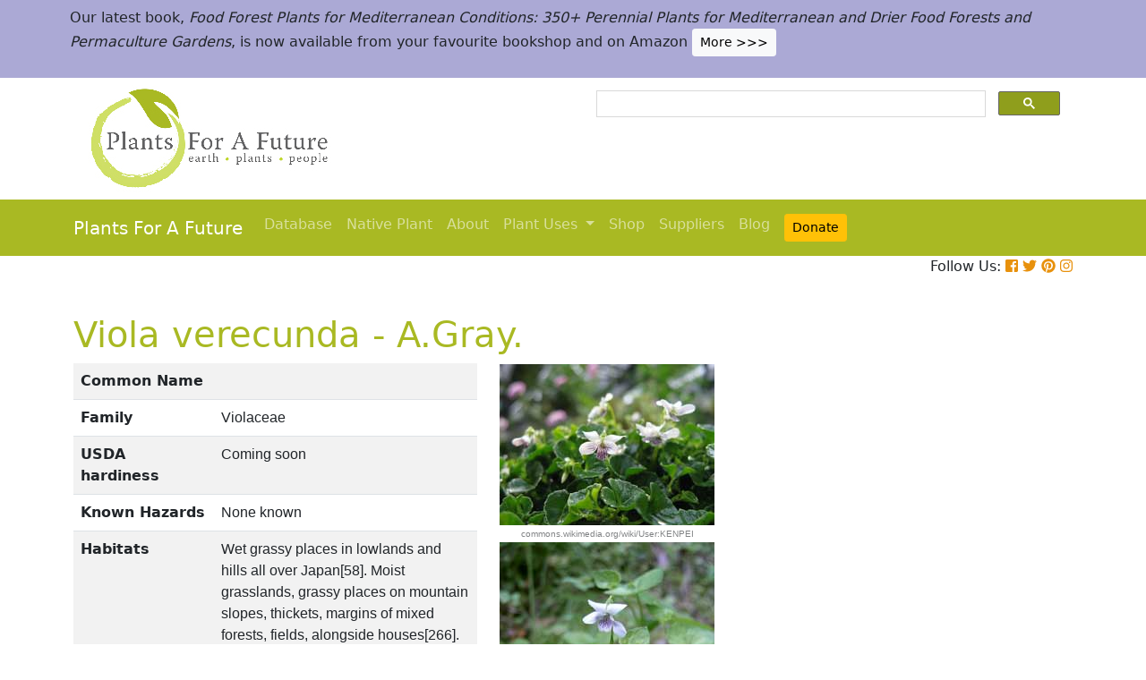

--- FILE ---
content_type: text/html; charset=utf-8
request_url: https://pfaf.org/user/Plant.aspx?LatinName=Viola+verecunda
body_size: 21843
content:


<!DOCTYPE html PUBLIC "-//W3C//DTD XHTML 1.0 Transitional//EN" "http://www.w3.org/TR/xhtml1/DTD/xhtml1-transitional.dtd">

<html xmlns="http://www.w3.org/1999/xhtml">
<head id="Head1"><title>
	Viola verecunda  PFAF Plant Database
</title>

    <!-- Required meta tags -->
    <meta charset="utf-8" /><meta name="viewport" content="width=device-width, initial-scale=1" /><meta id="description" name="description" content="Viola verecunda is a PERENNIAL growing to 0.3 m (1ft).  It is in flower from April to May, and the seeds ripen from July to August. The species is hermaphrodite (has both male and female organs) and is pollinated by Insects.  Suitable for: light (sandy), medium (loamy) and heavy (clay) soils and prefers  well-drained soil. Suitable pH: mildly acid and neutral soils. It can grow in  semi-shade (light woodland) or no shade. It prefers  moist soil." /><meta id="keywords" name="keywords" />
    <link href="https://www.jqueryscript.net/css/jquerysctipttop.css" rel="stylesheet" type="text/css" />

    <!-- <link rel="stylesheet" href="https://maxcdn.bootstrapcdn.com/bootstrap/4.0.0/css/bootstrap.min.css" integrity="sha384-Gn5384xqQ1aoWXA+058RXPxPg6fy4IWvTNh0E263XmFcJlSAwiGgFAW/dAiS6JXm" crossorigin="anonymous" />-->

    <link href="https://cdn.jsdelivr.net/npm/bootstrap@5.0.2/dist/css/bootstrap.min.css" rel="stylesheet" integrity="sha384-EVSTQN3/azprG1Anm3QDgpJLIm9Nao0Yz1ztcQTwFspd3yD65VohhpuuCOmLASjC" crossorigin="anonymous" />
    <script src="https://cdn.jsdelivr.net/npm/bootstrap@5.0.2/dist/js/bootstrap.bundle.min.js" integrity="sha384-MrcW6ZMFYlzcLA8Nl+NtUVF0sA7MsXsP1UyJoMp4YLEuNSfAP+JcXn/tWtIaxVXM" crossorigin="anonymous"></script>
    <!--  <link rel="stylesheet" href="print.css" type="text/css" media="print" />-->
    <link href="../jquery/jquery.alerts.css" rel="stylesheet" /><link rel="SHORTCUT ICON" href="../pfaf.ico" type="image/x-icon" /><link rel="ICON" href="../pfaf.ico" type="image/x-icon" /><link href="css/horMenu.css" rel="stylesheet" type="text/css" /><link href="css/stylesheet.css" rel="stylesheet" /><link rel="stylesheet" type="text/css" href="css/boot.css" />
    <script src="../jquery/jquery-1.2.6.js" type="text/javascript"></script>
    <!-- Google Tag Manager -->
<script>(function(w,d,s,l,i){w[l]=w[l]||[];w[l].push({'gtm.start':
new Date().getTime(),event:'gtm.js'});var f=d.getElementsByTagName(s)[0],
j=d.createElement(s),dl=l!='dataLayer'?'&l='+l:'';j.async=true;j.src=
'https://www.googletagmanager.com/gtm.js?id='+i+dl;f.parentNode.insertBefore(j,f);
})(window,document,'script','dataLayer','GTM-N4MSH6BP');</script>
<!-- End Google Tag Manager -->
  
</head>
<body>
<!-- Google Tag Manager (noscript) -->
<noscript><iframe src="https://www.googletagmanager.com/ns.html?id=GTM-N4MSH6BP"
height="0" width="0" style="display:none;visibility:hidden"></iframe></noscript>
<!-- End Google Tag Manager (noscript) -->

    <form method="post" action="./Plant.aspx?LatinName=Viola+verecunda" id="form2">
<div class="aspNetHidden">
<input type="hidden" name="__EVENTTARGET" id="__EVENTTARGET" value="" />
<input type="hidden" name="__EVENTARGUMENT" id="__EVENTARGUMENT" value="" />
<input type="hidden" name="__VIEWSTATE" id="__VIEWSTATE" value="/[base64]/[base64]/[base64]/[base64]/[base64]/[base64]/[base64]/[base64]/[base64]/[base64]/[base64]/[base64]/[base64]/[base64]/////D2RkAmQPDxYCHwMFB0EuR3JheS5kZAJmDw8WAh8DBQU1ODI2NmRkAmgPFgIfA2VkAmoPPCsACQEADxYEHw4WAB8LAv////8PZGQCbg8PFgIfAwUZU3ViamVjdCA6IFZpb2xhIHZlcmVjdW5kYWRkGAEFI2N0bDAwJENvbnRlbnRQbGFjZUhvbGRlcjEkZ3ZyZXN1bHRzDzwrAAwBCAICZHCfYYhkdqMaeorWX3uRPIVcIMtIPxoXeea5GN0tYljw" />
</div>

<script type="text/javascript">
//<![CDATA[
var theForm = document.forms['form2'];
if (!theForm) {
    theForm = document.form2;
}
function __doPostBack(eventTarget, eventArgument) {
    if (!theForm.onsubmit || (theForm.onsubmit() != false)) {
        theForm.__EVENTTARGET.value = eventTarget;
        theForm.__EVENTARGUMENT.value = eventArgument;
        theForm.submit();
    }
}
//]]>
</script>


<script src="/WebResource.axd?d=wk7irS9XHVA4XKzXTMgc05TrKp5-hR0euwrI0BkYV3xADdV7WtDswRj4Ru_AiuzlMo5CecgPPeUwLPh6lQdmyyezeLqlftkagxfXNVgATk01&amp;t=638901289900000000" type="text/javascript"></script>


<script src="/ScriptResource.axd?d=9YMmQW5B_j4942G_pfQXTnoU2gSUe3sxpHW6bHhCws21rrVesJB4-r31RQZsf9N4w70sSovLnk5zI78wNTKv5S2b4dXJEbGIOPVQA0vCNzfPViT6KDc54m1JF8gwoKRU1EiiKdSVRlRTWeXmcT8JbNcXuTQhBhieY_OOznWljoCgf8BScZSatlMu5PbYW_c30&amp;t=5c0e0825" type="text/javascript"></script>
<script type="text/javascript">
//<![CDATA[
if (typeof(Sys) === 'undefined') throw new Error('ASP.NET Ajax client-side framework failed to load.');
//]]>
</script>

<script src="/ScriptResource.axd?d=Tk7c9hVadT8gy62ewLDrB1DNAnyZ2zQBO4bzJeCEuBcWb9sCJDjKeDyve9N7GK-l1G27Udnz17Edc57-uD9Fis8i1WjgJaaxB74b1Xf1IHpXov9-q7Co388ykmgRqdEIwM9sclT2-ERgU4zQ0qj1BdPmNfxJAr-CavJQuNJrL2vZSPfg1ReWPtlTfDuaXh8U0&amp;t=5c0e0825" type="text/javascript"></script>
<div class="aspNetHidden">

	<input type="hidden" name="__VIEWSTATEGENERATOR" id="__VIEWSTATEGENERATOR" value="C37B2AE4" />
</div>
        <script type="text/javascript">
//<![CDATA[
Sys.WebForms.PageRequestManager._initialize('ctl00$ScriptManager1', 'form2', [], [], [], 90, 'ctl00');
//]]>
</script>


  <!--       <div class="container-fluid" style="background-color: #cfde67;">
            <div class="container text-grey p-2">
                <p>We need help! We’ve spent lots of resources producing our latest book <i>Food Forest Plants for Mediterranean Conditions</i> and our new <i>Native Plants Search</i> facility.  In the process more plants and searchable items have been added to our free to use database.  But our income has dropped and we’ve been dipping into our reserves. for some time.  So we’d really welcome more donations to stabilise our finances – please give what you can. <a href="cmspage.aspx?pageid=313" title="Appeal"><span class="btn btn-light btn-sm">More >>></span></a></p>
            </div>
        </div>-->

<!--  Rotating Banner every 24 hours using javascript-->
<div id="banner"></div>

<script>
(function() {
  const banners = [
    // Banner 1
    `<div class="container-fluid" style="background-color: #cfde67;">
        <div class="container text-grey p-2">
            <p>We need help! We’ve spent lots of resources producing our latest book <i>Food Forest Plants for Mediterranean Conditions</i> and our new <i>Native Plants Search</i> facility. In the process more plants and searchable items have been added to our free to use database. But our income has dropped and we’ve been dipping into our reserves for some time. So we’d really welcome more donations to stabilise our finances – please give what you can. 
            <a href="cmspage.aspx?pageid=313" title="Appeal"><span class="btn btn-light btn-sm">More >>></span></a></p>
        </div>
     </div>`,

    // Banner 2
    `<div class="container-fluid" style="background-color: #aba9d5;">
        <div class="container text-grey p-2">
            <p>Our latest book, <i>Food Forest Plants for Mediterranean Conditions: 350+ Perennial Plants for Mediterranean and Drier Food Forests and Permaculture Gardens</i>, is now available from your favourite bookshop and on Amazon 
            <a href="shop.aspx" title="Shop"><span class="btn btn-light btn-sm">More >>></span></a></p>
        </div>
     </div>`
  ];

  const now = Date.now();
  const daysSinceEpoch = Math.floor(now / (1000 * 60 * 60 * 24));
  const index = daysSinceEpoch % 2; // alternates between 0 and 1 daily

  document.getElementById("banner").innerHTML = banners[index];
})();
</script>	

  <!-- End Rotating Banner every 24 hours using javascript-->



        <div class="container">
            <div class="row">
                <div class="col-sm-6 my-2 d-none d-lg-block">
                    <a href="Default.aspx">
                        <img src="/user/images/pfaf_logo_bg.jpg" width="289" height="120">
                    </a>
                </div>
                <div class="col-sm-6">
                    <!-- ******************* Google Search Area ******************* -->

                    <gcse:search linktarget="_self"></gcse:search>
                    <!-- ******************* Google Search Area End ******************* -->
                </div>
            </div>
        </div>
        <div class="container-fluid" style="background-color: #a9b923;">
            <div class="container">
                <nav class="navbar navbar-expand-lg navbar-dark" style="background-color: #a9b923;">
                    <a class="navbar-brand" href="Default.aspx">Plants For A Future</a>
                    <button class="navbar-toggler" type="button" data-toggle="collapse" data-target="#navbarNav" aria-controls="navbarNav" aria-expanded="false" aria-label="Toggle navigation">
                        <span class="navbar-toggler-icon"></span>
                    </button>
                    <div class="collapse navbar-collapse" id="navbarNav">
                        <ul class="navbar-nav">
                            <ul class="navbar-nav">
                                
                                <li class="nav-item"><a class="nav-link" href="Default.aspx">Database</a> </li>
                                <li class="nav-item"><a class="nav-link" href="Native_Plants.aspx">Native Plant</a> </li>
                                <li class="nav-item"><a class="nav-link" href="AboutUs.aspx">About</a> </li>
                                <li class="nav-item dropdown">
                                    <a
                                        class="nav-link dropdown-toggle"
                                        href="#"
                                        id="navbarDropdown"
                                        role="button"
                                        data-toggle="dropdown"
                                        aria-haspopup="true"
                                        aria-expanded="false">Plant Uses
                                    </a>
                                    <div class="dropdown-menu" aria-labelledby="navbarDropdown">
                                        <a class="dropdown-item" href="edibleuses.aspx">Edible Uses</a>
                                        <a class="dropdown-item" href="MedicinalUses.aspx">Medicinal Uses</a>
                                        <a class="dropdown-item" href="OtherUses.aspx">Other Uses</a>
                                        <div class="dropdown-divider"></div>
                                        <a class="dropdown-item" href="cmspage.aspx?pageid=19">Food Forests</a>
                                        <a class="dropdown-item" href="cmspage.aspx?pageid=324">Carbon Sequestration</a>
                                        <a class="dropdown-item" href="CarbonFarmingSolution.html">Carbon Farming</a>
                                        <a class="dropdown-item" href="Habitats.aspx">Habitats</a>
                                        <a class="dropdown-item" href="cmspage.aspx?pageid=305">More</a>
                                    </div>
                                </li>
                                <li class="nav-item"><a class="nav-link" href="shop.aspx">Shop</a> </li>
                                <li class="nav-item"><a class="nav-link" href="/user/cmspage.aspx?pageid=120">Suppliers</a> </li>
                                <li class="nav-item"><a class="nav-link" href="/plants/">Blog</a> </li>
                                <li class="nav-item"><a class="nav-link" href="cmspage.aspx?pageid=313"><span class="btn btn-warning btn-sm">Donate</span></a> </li>

                            </ul>
                        </ul>
                    </div>
                </nav>

            </div>

        </div>
        <div class="container d-flex justify-content-end">
            <div style="font-size: 1em;">
                Follow Us: 
                                   
                <a href="https://www.facebook.com/plantsforafuture/" target="_blank"><i class="fab fa-facebook-square" style="color: #e8910c;"></i></a>
                <a href="https://twitter.com/PFAF_Tweets" target="_blank"><i class="fab fa-twitter" style="color: #e8910c;"></i></a>
                <a href="https://www.pinterest.com.au/plantsforafuture/pins/" target="_blank"><i class="fab fa-pinterest" style="color: #e8910c;"></i></a>
                <a href="https://www.instagram.com/plantsforafuture/" target="_blank"><i class="fab fa-instagram" style="color: #e8910c;"></i></a>
            </div>
        </div>




        <!-- ******************* End Addition The Navbar Area ******************* -->





        
<style>

.boots p a  {background-color: #ffc107;
  border: none;
  color: white;
  padding: 10px 20px;
  text-align: center;
  text-decoration: none;
  display: inline-block;
  margin: 4px 2px;
  cursor: pointer;
  font-size: 10px;
  border-radius: 16px;
  }
  .boots a:hover {
  background-color: #f1f1f1;
  
}
  .boots h3{
    color:#212529;
  }

.boots2 a  {background-color: #dc3545;
  border: none;
  color: white;
  padding: 10px 20px;
  text-align: center;
  text-decoration: none;
  display: inline-block;
  margin: 4px 2px;
  cursor: pointer;
  font-size: 10px;
  border-radius: 16px;
  }
  .boots a:hover {
  background-color: #f1f1f1;
  
}

.boots3 a  {background-color: #28a745;
  border: none;
  color: white;
  padding: 10px 20px;
  text-align: center;
  text-decoration: none;
  display: inline-block;
  margin: 4px 2px;
  cursor: pointer;
  font-size: 10px;
  border-radius: 16px;
  }
  .boots a:hover {
  background-color: #f1f1f1;
  
}

.boots4 a  {background-color: #17a2b8;
  border: none;
  color: white;
  padding: 10px 20px;
  text-align: center;
  text-decoration: none;
  display: inline-block;
  margin: 4px 2px;
  cursor: pointer;
  font-size: 10px;
  border-radius: 16px;
  }
  .boots a:hover {
  background-color: #f1f1f1;
  
}
.boots4 h3{
	color:#212529;
}
   
</style> 

	
	<!--[if IE]>
	<link rel="stylesheet" type="text/css" href="css/IEhack.css" />
<![endif]-->
	 <div class="container">
	 <p>&nbsp;</p>
		 <h1 align="left">  <span id="ContentPlaceHolder1_lbldisplatinname">Viola verecunda - A.Gray.</span></h1>
	   
								
	  </div>
											   
								 
							
		<div class="container">
			<div class="row">
				<div class="col-xs-1 col-md-7 col-lg-5">
										<table class="table table-hover table-striped">
										<tbody>
											<tr>
												 <td width="35%">
													<b>Common Name</b>
												</td>
												<td>
													<span id="ContentPlaceHolder1_lblCommanName" class="txtbox" style="font-family:Arial;"></span>
												</td>
											</tr>
											
											<tr>
												<td>
													<b>Family</b>
												</td>
												<td>
													<span id="ContentPlaceHolder1_lblFamily" class="txtbox" style="font-family:Arial;">Violaceae</span>
												</td>
											</tr>
											<tr>
												<td >
													<b>USDA hardiness</b>
												</td>
												<td>
													<span id="ContentPlaceHolder1_lblUSDAhardiness" class="txtbox" style="font-family:Arial;"> Coming soon</span>
												</td>
											</tr>
											<tr>
												<td>
													<b>Known Hazards</b>
												</td>
												<td>
													
													<span id="ContentPlaceHolder1_lblKnownHazards" class="txtbox" style="font-family:Arial;">None known</span>
												</td>
											</tr>
											<tr>
												<td >
													<b>Habitats</b>
												</td>
												<td>
													<span id="ContentPlaceHolder1_txtHabitats" class="txtbox" style="font-family:Arial;">Wet grassy places in lowlands and hills all over Japan[58]. Moist grasslands, grassy places on mountain slopes, thickets, margins of mixed forests, fields, alongside houses[266].</span>
												</td>
											</tr>
											<tr>
												<td>
													<b>Range</b>
												</td>
												<td>
													<span id="ContentPlaceHolder1_lblRange" class="txtbox" style="display:inline-block;font-family:Arial;width:181px;">E. Asia - China, Japan, Korea and Mongolia.</span>
												</td>
											</tr>
											<tr>
												<td>
													<b>Edibility Rating </b>
												</td>
												<td>
													<img id="ContentPlaceHolder1_imgEdrating1" src="images/PFAF_searchV1b/PFAF_searchV1b_10.gif" />
													<img id="ContentPlaceHolder1_imgEdrating2" src="images/PFAF_searchV1b/PFAF_searchV1b_10.gif" />
													<img id="ContentPlaceHolder1_imgEdrating3" src="images/PFAF_searchV1b/PFAF_searchV1b_10.gif" />
													<img id="ContentPlaceHolder1_imgEdrating4" src="images/PFAF_searchV1b/PFAF_searchV1b_10Grey.gif" />
													<img id="ContentPlaceHolder1_imgEdrating5" src="images/PFAF_searchV1b/PFAF_searchV1b_10Grey.gif" />
													<span id="ContentPlaceHolder1_txtEdrating" class="txtbox" style="font-family:Arial;valign:bottom;">&nbsp;&nbsp;&nbsp;(3 of 5)</span>
												</td>
											</tr>
											<tr>
												<td>
													<b>Other Uses </b>
												</td>
												<td>
													<img id="ContentPlaceHolder1_imgOtherUseRating1" src="images/PFAF_searchV1b/PFAF_searchUsesGrey.png" />
													<img id="ContentPlaceHolder1_imgOtherUseRating2" src="images/PFAF_searchV1b/PFAF_searchUsesGrey.png" />
													<img id="ContentPlaceHolder1_imgOtherUseRating3" src="images/PFAF_searchV1b/PFAF_searchUsesGrey.png" />
													<img id="ContentPlaceHolder1_imgOtherUseRating4" src="images/PFAF_searchV1b/PFAF_searchUsesGrey.png" />
													<img id="ContentPlaceHolder1_imgOtherUseRating5" src="images/PFAF_searchV1b/PFAF_searchUsesGrey.png" />
													<span id="ContentPlaceHolder1_txtOtherUseRating" class="txtbox" style="font-family:Arial;valign:bottom;">&nbsp;&nbsp;&nbsp;(0 of 5)</span>
												</td>
											</tr>
											<tr>
												<td>
													<b>Weed Potential </b>
												</td>
												<td>
													<span id="ContentPlaceHolder1_lblWeedPotential" class="txtbox" style="display:inline-block;font-family:Arial;width:181px;">No</span>
												</td>
											</tr>
											<tr>
												<td>
													<b>Medicinal Rating</b>
												</td>
												<td>
													<img id="ContentPlaceHolder1_imgMedRating1" src="images/PFAF_searchV1b/PFAF_searchV1b_12.gif" />
													<img id="ContentPlaceHolder1_imgMedRating2" src="images/PFAF_searchV1b/PFAF_searchV1b_12Grey.gif" />
													<img id="ContentPlaceHolder1_imgMedRating3" src="images/PFAF_searchV1b/PFAF_searchV1b_12Grey.gif" />
													<img id="ContentPlaceHolder1_imgMedRating4" src="images/PFAF_searchV1b/PFAF_searchV1b_12Grey.gif" />
													<img id="ContentPlaceHolder1_imgMedRating5" src="images/PFAF_searchV1b/PFAF_searchV1b_12Grey.gif" />
													<span id="ContentPlaceHolder1_txtMedRating" class="txtbox" style="font-family:Arial;valign:bottom;">&nbsp;&nbsp;&nbsp;(1 of 5)</span>
												</td>
											</tr>
											<tr>
												<td>
													<b>Care </b><a href="popup.aspx" target="_blank"><small>(info)</small></a>
												</td>
												<td>
													<table id="ContentPlaceHolder1_tblIcons">
	<tr>
		<td valign="top" align="left"><img src='../user/images/PFAF_Icon/water2.jpg' alt='Moist Soil' title='Moist Soil'/></td>
		<td valign="top" align="left"><img src='../user/images/PFAF_Icon/partsun.jpg' alt='Semi-shade' title='Semi-shade'/></td>
		<td valign="top" align="left"><img src='../user/images/PFAF_Icon/sun.jpg' alt='Full sun' title='Full sun'/></td>
	</tr>
</table>

												</td>
											</tr>
										</tbody>
									</table>
				</div>
								  
									
				<div class="col-xs-1 col-md-5 col-lg-5">
									<table>	
									<table id="ContentPlaceHolder1_tblPlantImges">
	<tr>
		<td valign="top" align="center"><img  width=100% src='../Admin/PlantImages/ViolaVerecunda.jpg' alt='Viola verecunda '  title='Viola verecunda '></td>
		<td valign="top" align="center"><br><br><br></td>
	</tr>
	<tr>
		<td valign="top" align="center" class="content_grey_text"><div class='span_class'>commons.wikimedia.org/wiki/User:KENPEI</div></td>
	</tr>
	<tr>
		<td valign="top" align="center"><img width=240 src='../Admin/PlantImages/ViolaVerecunda2.jpg' alt='Viola verecunda '  title='Viola verecunda '/></td>
	</tr>
	<tr>
		<td valign="top" align="center" class="content_grey_text"><span style="display:inline-block;width:200px;">commons.wikimedia.org/wiki/User:KENPEI</span></td>
	</tr>
</table>
   
				</div>
								
			<div class="col-2 col-xs-0 col-sm-0 col-md-0">
									 <div class="d-none d-lg-block">
											 <p>&nbsp;</p>
									
										 		<script async src="//pagead2.googlesyndication.com/pagead/js/adsbygoogle.js"></script>
									<!-- Responsive Vertical-->
										<ins class="adsbygoogle"
										 style="display:block"
										 data-ad-client="ca-pub-6398361560497540"
										 data-ad-slot="7039035311"
										 data-ad-format="auto"
										 data-full-width-responsive="true"></ins>
									<script>
									(adsbygoogle = window.adsbygoogle || []).push({});
		 </script>
									</div>
					</div>
			</div>
		</div>
							
					   
		<div class="container">
						
					  
					  
						
						<h4>Translate this page:</h4> 

								<div id="google_translate_element"></div>
								
														<script type="text/javascript">
														function googleTranslateElementInit() {
														  new google.translate.TranslateElement({pageLanguage: 'en'}, 'google_translate_element');
														}
														</script>
														
														<script type="text/javascript" src="//translate.google.com/translate_a/element.js?cb=googleTranslateElementInit"></script>
								
							   
										
						   <h2>Summary</h2>
											  
												   <p> <span id="ContentPlaceHolder1_txtSummary">UPDATE 30/08/2011: This name is a synonym of Viola arcuata Blume.</span></p>
										   
									<br />

						
							
									<h2>Physical Characteristics</h2>
									
									<div>&nbsp;<img id="ContentPlaceHolder1_imgphch1" src="images/PFAF_searchV1b/hand.gif" alt="icon of man" style="height:39px;width:39px;" /><img id="ContentPlaceHolder1_imgphch2" src="images/PFAF_searchV1b/flower.gif" alt="icon of flower" style="height:60px;width:36px;" /><br />
										<span id="ContentPlaceHolder1_lblPhystatment" class="txtbox">Viola verecunda is a PERENNIAL growing to 0.3 m (1ft).  It is in flower from April to May, and the seeds ripen from July to August. The species is hermaphrodite (has both male and female organs) and is pollinated by Insects. <br /> Suitable for: light (sandy), medium (loamy) and heavy (clay) soils and prefers  well-drained soil. Suitable pH: mildly acid and neutral soils. It can grow in  semi-shade (light woodland) or no shade. It prefers  moist soil.</P></span>
										<p><a href="https://pfaf.org/user/images/UK_zone_PFAF2.png" target="_blank" class="btn btn-outline-info text-info" role="button">UK Hardiness Map</a>
<a href="https://pfaf.org/user/images/USDA_Hardiness_Map.jpg" target="_blank" class="btn btn-outline-info text-info" role="button">US Hardiness Map</a></p>
										</div>
										<script async src="//pagead2.googlesyndication.com/pagead/js/adsbygoogle.js"></script>
											<!-- New Responsive -->
											<ins class="adsbygoogle"
												 style="display:block"
												 data-ad-client="ca-pub-6398361560497540"
												 data-ad-slot="1668199306"
												 data-ad-format="auto"
												 data-full-width-responsive="true"></ins>
											<script>
											(adsbygoogle = window.adsbygoogle || []).push({});
											</script>
									
										<h2>Synonyms</h2>
										<p>
										<span id="ContentPlaceHolder1_lblSynonyms" class="txtbox" style="font-family:Arial;">V. japonica. non Langsdorf.</span>
										</p>
							   
									<h2>Plant Habitats</h2>
										<p>
										<span id="ContentPlaceHolder1_lblhabitats" class="txtbox">&nbsp;Cultivated Beds;</span>
										</p>
								 
						
						
									   <h2>Edible Uses</h2>
												 <div class="boots3"> 
												<p>
													<span id="ContentPlaceHolder1_txtEdibleUses">Edible Parts: <a href='Search_Use.aspx?glossary=Flowers' title='' alt=''>Flowers</a>&nbsp;&nbsp;<a href='Search_Use.aspx?glossary=Leaves' title='' alt=''>Leaves</a><br>Edible Uses: <a href='Search_Use.aspx?glossary=Tea' title='the various herb teas that can be used in place of tea, plus the genuine article.' alt='the various herb teas that can be used in place of tea, plus the genuine article.'>Tea</a><br><br>Young leaves and flower buds - raw or cooked[105, 177]. A sweetish flavour[179]. When added to soup they thicken it in much the same way as okra[85, 159]. A tea can be made from the leaves[85].</span>
												</p>
                                                
												</div>
                                                <P><small class="text-muted"><a href="cmspage.aspx?pageid=174">References</a>&nbsp;&nbsp;&nbsp;<a href="edibleuses.aspx">More on Edible Uses</a></small></p>
											
								
							
									
							   
												   
												<h2>Medicinal Uses</h2>
											 <div class="boots2"> 
												<p>
													<span id="ContentPlaceHolder1_txtMediUses"><I>Plants For A Future can not take any responsibility for any adverse effects from the use of plants. Always seek advice from a professional before using a plant medicinally.</I><br><a href='Search_Use.aspx?glossary=Poultice' title='A moist, usually warm or hot, mass of plant material applied to the skin in the treatment of burns etc.' alt='A moist, usually warm or hot, mass of plant material applied to the skin in the treatment of burns etc.'>Poultice</a><br><br>The leaves are crushed and applied to cuts, swellings, ulcers and wounds[218].</span>
												</p>
												</div>
                                                <P><small class="text-muted"><a href="cmspage.aspx?pageid=174">References</a>&nbsp;&nbsp;&nbsp;<a href="MedicinalUses.aspx">More on Medicinal Uses</a></small></p>
											
<!--<section class="bg-light text-dark pt-3 pb-3">
		<div class="container">
		  <div class="row">
			
			  
		   
			<div class="col-12 col-md-10 text-left align-self-center ">
			  <h3 class="mb-4"><span class="text-dark">Now available:</span> <strong>PLANTS FOR YOUR FOOD FOREST:</strong> 500 Plants for Temperate Food Forests and Permaculture Gardens. </h3>
			  <p>An important new book from PFAF. It focuses on the attributes of plants suitable for food forests, what each can contribute to a food forest ecosystem, including carbon sequestration, and the kinds of foods they yield. The book suggests that community and small-scale food forests can provide a real alternative to intensive industrialised agriculture, and help to combat the many inter-related environmental crises that threaten the very future of life on Earth.</p>
			  <p class="text-h3 mt-4">
				<a class="btn btn-outline-secondary" href="/user/shop.aspx">Read More</a>
			  </p>
			</div>
			<div class="col-12  col-md-2 ">
			  
				
				  
				 
				 
				<img src="images/bookcover228x178.png" width="178" height="228" alt="FOOD FOREST PLANTS"></div>
		  </div>
	</div>  
</section> -->

<!-- Two Food Forest Books -->

<section class="bg-light text-dark pt-3 pb-3">
  <div class="container">
  <h2 class="mt-4">The Bookshop: Edible Plant Books</h2>
  <p>Our Latest books on Perennial Plants For Food Forests and Permaculture Gardens in paperback or digital formats.
  
  </p>
<div class="row">
  <div class="col-sm-4">
    <div class="card">
      <img src="/img/TropicalCover610x794.jpg" class="card-img-top" alt="Food Forest Plants for Hotter Conditions: 250+ Plants For Tropical Food Forests & Permaculture Gardens.">
      <div class="card-body">
        <h5 class="card-title">Edible Tropical Plants</h5>
        <p class="card-text">Food Forest Plants for Hotter Conditions: 250+ Plants For Tropical Food Forests & Permaculture Gardens.</p>
        <a href="/user/shop.aspx" class="btn btn-outline-secondary">More</a>
      </div>
    </div>
  </div>
  <div class="col-sm-4">
    <div class="card">
      <img src="/img/TemperateBookCover.jpg" class="card-img-top" alt="Plants for Your Food Forest: 500 Plants for Temperate Food Forests & Permaculture Gardens.">
      <div class="card-body">
        <h5 class="card-title">Edible Temperate Plants</h5>
        <p class="card-text">Plants for Your Food Forest: 500 Plants for Temperate Food Forests & Permaculture Gardens.</p>
        <a href="/user/shop.aspx" class="btn btn-outline-secondary">More</a>
      </div>
    </div>
  </div>
  <div class="col-sm-4">
    <div class="card">
      <img src="/img/ManyBooks2.jpg" class="card-img-top" alt="PFAF have eight books available in paperback and digital media.">
      <div class="card-body">
        <h5 class="card-title">More Books</h5>
        <p class="card-text">PFAF have eight books available in paperback and digital formats. Browse the shop for more information.</p>
        <a href="/user/shop.aspx" class="btn btn-outline-secondary">Shop Now</a>
      </div>
    </div>
  </div>
</div>
</div>
</section> 

<!-- End Two Food Forest Books -->
									
								
							
							
					<h2>Other Uses</h2>
					<div class="boots4"> 
					<p><span id="ContentPlaceHolder1_txtOtherUses">None known</span></p>
					<h3>Special Uses</h3>
					<p><span id="ContentPlaceHolder1_txtSpecialUses"></span></p>
					</div>
                    <P><small class="text-muted"><a href="cmspage.aspx?pageid=174">References</a>&nbsp;&nbsp;&nbsp;<a href="OtherUses.aspx">More on Other Uses</a></small></p>
											   
													
												
								
							
							
							
						 
												<h2>Cultivation details</h2>
											   <div class="boots">   
												   <p> <span id="ContentPlaceHolder1_txtCultivationDetails">Prefers a cool moist well-drained humus-rich soil in partial or dappled shade and protection from scorching winds. Tolerates sandstone and limestone soils but becomes chlorotic if the pH is too high. Prefers a pH between 6 and 6.5[200]. All members of this genus have more or less edible leaves and flower buds, though those species with yellow flowers can cause diarrhoea if eaten in large quantities[62, 85, 159].</span></p>
                                                   <h3><span id="ContentPlaceHolder1_lblCarbFarm"></span></h3>
                                                    <ul>
                                                         
                                                    </ul>    
                                               </div>
                                               <P><small class="text-muted"><a href="cmspage.aspx?pageid=174">References</a>&nbsp;&nbsp;&nbsp;<a href="CarbonFarmingSolution.html">Carbon Farming Information</a> and&nbsp;<a href="cmspage.aspx?pageid=324">Carbon Sequestration Information</a></small></p>
												   <h4>Temperature Converter</h4>
<p>Type a value in the Celsius field to convert the value to Fahrenheit:</p>

<p>
  <label>Celsius</label>
  <input id="inputCelsius" type="number" placeholder="Celsius" oninput="temperatureConverter(this.value)" onchange="temperatureConverter(this.value)">

Fahrenheit: <span id="outputFahrenheit"></span></p>
												   
												   
												   
						  <section class="pt-5 pb-5">
		<div class="container">
		
		  <div class="row align-items-center justify-content-between">
			<div class="col-12 col-md-6   mt-4 mt-md-0"> <a href="shop.aspx"><img alt="image" class="img-fluid" src="images/Boot4Advert.jpg"></a>
			</div>
			<div class="col-12 col-md-6">
			  <h1>The PFAF Bookshop</h1>
			  <p class="lead">Plants For A Future have a number of books available in paperback and digital form. Book titles include <em>Edible Plants</em>, <em>Edible Perennials</em>, <em>Edible Trees</em>,<em>Edible Shrubs</em>, <em>Woodland Gardening</em>, <em>and Temperate Food Forest Plants</em>.  Our new book is <em>Food Forest Plants For Hotter Conditions (Tropical and Sub-Tropical)</em>.</p>
			  <p>
				<a class="btn btn-light mt-3 mb-3 btn-lg" href="shop.aspx">Shop Now</a>
			  </p>
			</div>
		  
		  </div>
		</div>
	  </section>
												
									
									
									<h2>Plant Propagation</h2>
												
												  <p>  <span id="ContentPlaceHolder1_txtPropagation">Seed - best sown in the autumn in a cold frame. Sow stored seed in early spring in a cold frame. Prick out the seedlings into individual pots when they are large enough to handle and plant them out in the summer. Division in the autumn or just after flowering. Larger divisions can be planted out direct into their permanent positions, though we have found that it is best to pot up smaller divisions and grow them on in light shade in a greenhouse or cold frame until they are growing away well. Plant them out in the summer or the following spring.</span></p>
												
									

									 <h2>Other Names</h2>
												<p>If available other names are mentioned here</p>
												
													
												  <p>  <span id="ContentPlaceHolder1_lblOtherNameText"></span></p>
											   
									
									
									
									
									<!--<h2>Native Plant Search</h2>
									<p>Search over 900 plants ideal for food forests and permaculture gardens. Filter to search native plants to your area. The plants selected are the plants in our book 'Plants For Your Food Forest: 500 Plants for Temperate Food Forests and Permaculture Gardens, as well as plants chosen for our forthcoming related books for Tropical/Hot Wet Climates and Mediterranean/Hot Dry Climates. <a class="btn btn-outline-secondary" href="/native/">Native Plant Search</a></p>-->
									<h2>Native Range</h2>
									
											   
									<p><span id="ContentPlaceHolder1_lblFoundInText">TEMPERATE ASIA: Mongolia, Russian Federation (Kurile Islands, Primorye, Amur, Sakhalin), China (Anhui Sheng, Zhejiang Sheng, Fujian Sheng, Heilongjiang Sheng, Henan Sheng, Hunan Sheng, Hubei Sheng, Gansu Sheng, Jiangxi Sheng, Jiangsu Sheng, Jilin Sheng, Guangdong Sheng, Guizhou Sheng, Liaoning Sheng, Shandong Sheng, Shaanxi Sheng, Sichuan Sheng, Yunnan Sheng, Guangxi Zhuangzu Zizhiqu), Korea, Japan (Hokkaidô, Honshu, Kyushu, Shikoku), Taiwan TROPICAL ASIA: Myanmar, Thailand, Vietnam, Malaysia</span></p>
											   

									<h2>Weed Potential</h2>
												
													<p>
														Right plant wrong place. We are currently updating this section. 
														Please note that a plant may be invasive in one area but may not in your area so it's worth checking.
													</p>
													<p><span id="ContentPlaceHolder1_lblWeedPotentialText"></span></p>
												
									<h2>Conservation Status</h2>
											   
												   <p> <span id="ContentPlaceHolder1_lblConservationStatus">IUCN Red List of Threatened Plants Status : </span></p>
												<p>
													<img src="images/PFAF_searchV1b/Weed_Info_with_Information.png" align="left" />
												</p>


<div class="d-block">
									<table class="table-sm" width="95%" border="0">
										<tbody>
											<tr>
												<td colspan="2" class="h2" align="left">Related Plants
												</td>

											</tr>
											<tr>
												<td colspan="2">
													<div>
	<table cellspacing="0" rules="all" border="1" id="ContentPlaceHolder1_gvresults" style="width:100%;border-collapse:collapse;">
		<tr class="content" align="center" style="background-color:#DAD7D4;height:25px;">
			<th scope="col">Latin Name</th><th scope="col"><a href="javascript:__doPostBack(&#39;ctl00$ContentPlaceHolder1$gvresults&#39;,&#39;Sort$CommonName&#39;)">Common Name</a></th><th scope="col">Habit</th><th scope="col">Height</th><th scope="col">Hardiness</th><th scope="col">Growth</th><th scope="col">Soil</th><th scope="col">Shade</th><th scope="col">Moisture</th><th scope="col"><a href="javascript:__doPostBack(&#39;ctl00$ContentPlaceHolder1$gvresults&#39;,&#39;Sort$EdibilityRating&#39;)">Edible</a></th><th scope="col"><a href="javascript:__doPostBack(&#39;ctl00$ContentPlaceHolder1$gvresults&#39;,&#39;Sort$MedicinalRating&#39;)">Medicinal</a></th><th scope="col"><a href="javascript:__doPostBack(&#39;ctl00$ContentPlaceHolder1$gvresults&#39;,&#39;Sort$OtherUsesRating&#39;)">Other</a></th>
		</tr><tr class="content" align="center">
			<td align="left"><a href="Plant.aspx?LatinName=Aconitum violaceum">Aconitum violaceum</a></td><td align="left">&nbsp;</td><td>Perennial</td><td>0.0</td><td>
                                                                5-9
                                                            </td><td>&nbsp;</td><td>LMH</td><td>SN</td><td>M</td><td>1</td><td>1</td><td>&nbsp;</td>
		</tr><tr class="content" align="center" style="background-color:White;">
			<td align="left"><a href="Plant.aspx?LatinName=Cardamine violacea">Cardamine violacea</a></td><td align="left">&nbsp;</td><td>Perennial</td><td>0.3</td><td>
                                                                -
                                                            </td><td>&nbsp;</td><td>LMH</td><td>SN</td><td>M</td><td>2</td><td>0</td><td>&nbsp;</td>
		</tr><tr class="content" align="center">
			<td align="left"><a href="Plant.aspx?LatinName=Gigantochloa atroviolacea">Gigantochloa atroviolacea</a></td><td align="left">Black Bamboo. Giant Black bamboo</td><td>Bamboo</td><td>12.0</td><td>
                                                                9-11
                                                            </td><td>M</td><td>LMH</td><td>SN</td><td>M</td><td>2</td><td>0</td><td>3</td>
		</tr><tr class="content" align="center" style="background-color:White;">
			<td align="left"><a href="Plant.aspx?LatinName=Hardenbergia violacea">Hardenbergia violacea</a></td><td align="left">Coral Pea, Purple Coral Pea, False Sarsaparilla, Vine Lilac</td><td>Climber</td><td>2.0</td><td>
                                                                9-11
                                                            </td><td>F</td><td>LMH</td><td>SN</td><td>M</td><td>1</td><td>0</td><td>1</td>
		</tr><tr class="content" align="center">
			<td align="left"><a href="Plant.aspx?LatinName=Hymenanthera dentata">Hymenanthera dentata</a></td><td align="left">Tree Violet</td><td>Shrub</td><td>6.0</td><td>
                                                                8-11
                                                            </td><td>&nbsp;</td><td>LMH</td><td>N</td><td>M</td><td>0</td><td>0</td><td>2</td>
		</tr><tr class="content" align="center" style="background-color:White;">
			<td align="left"><a href="Plant.aspx?LatinName=Melicytus ramiflorus">Melicytus ramiflorus</a></td><td align="left">Whitey Wood</td><td>Tree</td><td>9.0</td><td>
                                                                8-11
                                                            </td><td>&nbsp;</td><td>LMH</td><td>N</td><td>M</td><td>1</td><td>0</td><td>2</td>
		</tr><tr class="content" align="center">
			<td align="left"><a href="Plant.aspx?LatinName=Orychophragmus violaceus">Orychophragmus violaceus</a></td><td align="left">&nbsp;</td><td>Annual/Biennial</td><td>0.3</td><td>
                                                                6-9
                                                            </td><td>&nbsp;</td><td>LMH</td><td>N</td><td>M</td><td>1</td><td>0</td><td>&nbsp;</td>
		</tr><tr class="content" align="center" style="background-color:White;">
			<td align="left"><a href="Plant.aspx?LatinName=Oxalis violacea">Oxalis violacea</a></td><td align="left">Violet Wood Sorrel</td><td>Bulb</td><td>0.3</td><td>
                                                                4-8
                                                            </td><td>&nbsp;</td><td>LMH</td><td>SN</td><td>DM</td><td>3</td><td>1</td><td>&nbsp;</td>
		</tr><tr class="content" align="center">
			<td align="left"><a href="Plant.aspx?LatinName=Tulbaghia violacea">Tulbaghia violacea</a></td><td align="left">Society Garlic</td><td>Perennial</td><td>0.3</td><td>
                                                                7-11
                                                            </td><td>F</td><td>LMH</td><td>N</td><td>M</td><td>4</td><td>2</td><td>3</td>
		</tr><tr class="content" align="center" style="background-color:White;">
			<td align="left"><a href="Plant.aspx?LatinName=Viola acuminata">Viola acuminata</a></td><td align="left">&nbsp;</td><td>Perennial</td><td>0.3</td><td>
                                                                -
                                                            </td><td>&nbsp;</td><td>LMH</td><td>SN</td><td>M</td><td>2</td><td>0</td><td>&nbsp;</td>
		</tr><tr class="content" align="center">
			<td align="left"><a href="Plant.aspx?LatinName=Viola adunca">Viola adunca</a></td><td align="left">Western Dog Violet, Hookedspur violet, Kirk&#39;s violet</td><td>Perennial</td><td>0.1</td><td>
                                                                4-8
                                                            </td><td>&nbsp;</td><td>LMH</td><td>SN</td><td>M</td><td>3</td><td>1</td><td>2</td>
		</tr><tr class="content" align="center" style="background-color:White;">
			<td align="left"><a href="Plant.aspx?LatinName=Viola biflora">Viola biflora</a></td><td align="left">Twoflower Violet, Arctic yellow violet,  Carlott&#39;s violet</td><td>Perennial</td><td>0.2</td><td>
                                                                0-0
                                                            </td><td>&nbsp;</td><td>LMH</td><td>S</td><td>M</td><td>3</td><td>1</td><td>1</td>
		</tr><tr class="content" align="center">
			<td align="left"><a href="Plant.aspx?LatinName=Viola brevistipulata">Viola brevistipulata</a></td><td align="left">&nbsp;</td><td>Perennial</td><td>0.3</td><td>
                                                                -
                                                            </td><td>&nbsp;</td><td>LMH</td><td>SN</td><td>M</td><td>2</td><td>0</td><td>&nbsp;</td>
		</tr><tr class="content" align="center" style="background-color:White;">
			<td align="left"><a href="Plant.aspx?LatinName=Viola canadensis">Viola canadensis</a></td><td align="left">Canada Violet, Canadian white violet,  Creepingroot violet</td><td>Perennial</td><td>0.4</td><td>
                                                                3-8
                                                            </td><td>&nbsp;</td><td>LMH</td><td>SN</td><td>M</td><td>3</td><td>1</td><td>2</td>
		</tr><tr class="content" align="center">
			<td align="left"><a href="Plant.aspx?LatinName=Viola canina">Viola canina</a></td><td align="left">Dog Violet</td><td>Perennial</td><td>0.4</td><td>
                                                                5-9
                                                            </td><td>&nbsp;</td><td>LMH</td><td>SN</td><td>M</td><td>3</td><td>1</td><td>&nbsp;</td>
		</tr><tr class="content" align="center" style="background-color:White;">
			<td align="left"><a href="Plant.aspx?LatinName=Viola collina">Viola collina</a></td><td align="left">&nbsp;</td><td>Perennial</td><td>0.1</td><td>
                                                                -
                                                            </td><td>&nbsp;</td><td>LMH</td><td>SN</td><td>M</td><td>2</td><td>0</td><td>&nbsp;</td>
		</tr><tr class="content" align="center">
			<td align="left"><a href="Plant.aspx?LatinName=Viola cornuta">Viola cornuta</a></td><td align="left">Horned Violet, Bedding Pansy, Tufted Pansy,</td><td>Perennial</td><td>0.2</td><td>
                                                                6-11
                                                            </td><td>F</td><td>LMH</td><td>SN</td><td>M</td><td>3</td><td>0</td><td>3</td>
		</tr><tr class="content" align="center" style="background-color:White;">
			<td align="left"><a href="Plant.aspx?LatinName=Viola cucullata">Viola cucullata</a></td><td align="left">Marsh Blue Violet</td><td>Perennial</td><td>0.2</td><td>
                                                                3-8
                                                            </td><td>&nbsp;</td><td>LMH</td><td>SN</td><td>MWe</td><td>3</td><td>1</td><td>3</td>
		</tr><tr class="content" align="center">
			<td align="left"><a href="Plant.aspx?LatinName=Viola diffusa">Viola diffusa</a></td><td align="left">&nbsp;</td><td>Annual</td><td>0.1</td><td>
                                                                -
                                                            </td><td>&nbsp;</td><td>LMH</td><td>SN</td><td>M</td><td>2</td><td>2</td><td>&nbsp;</td>
		</tr><tr class="content" align="center" style="background-color:White;">
			<td align="left"><a href="Plant.aspx?LatinName=Viola epipsila">Viola epipsila</a></td><td align="left">Dwarf Marsh Violet</td><td>Perennial</td><td>0.1</td><td>
                                                                4-8
                                                            </td><td>&nbsp;</td><td>LMH</td><td>SN</td><td>M</td><td>3</td><td>0</td><td>1</td>
		</tr><tr class="content" align="center">
			<td align="left"><a href="Plant.aspx?LatinName=Viola esculenta">Viola esculenta</a></td><td align="left">Salad violet</td><td>&nbsp;</td><td>0.0</td><td>
                                                                0-0
                                                            </td><td>&nbsp;</td><td>LMH</td><td>SN</td><td>M</td><td>0</td><td>0</td><td>&nbsp;</td>
		</tr><tr class="content" align="center" style="background-color:White;">
			<td align="left"><a href="Plant.aspx?LatinName=Viola glabella">Viola glabella</a></td><td align="left">Stream Violet, Pioneer violet</td><td>Perennial</td><td>0.1</td><td>
                                                                4-8
                                                            </td><td>&nbsp;</td><td>LMH</td><td>S</td><td>M</td><td>2</td><td>0</td><td>&nbsp;</td>
		</tr><tr class="content" align="center">
			<td align="left"><a href="Plant.aspx?LatinName=Viola grypoceras">Viola grypoceras</a></td><td align="left">&nbsp;</td><td>Perennial</td><td>0.3</td><td>
                                                                -
                                                            </td><td>&nbsp;</td><td>LMH</td><td>SN</td><td>M</td><td>2</td><td>0</td><td>&nbsp;</td>
		</tr><tr class="content" align="center" style="background-color:White;">
			<td align="left"><a href="Plant.aspx?LatinName=Viola japonica">Viola japonica</a></td><td align="left">Japanese violet</td><td>Perennial</td><td>0.2</td><td>
                                                                0-0
                                                            </td><td>&nbsp;</td><td>LMH</td><td>SN</td><td>M</td><td>3</td><td>2</td><td>&nbsp;</td>
		</tr><tr class="content" align="center">
			<td align="left"><a href="Plant.aspx?LatinName=Viola keiskei">Viola keiskei</a></td><td align="left">&nbsp;</td><td>Perennial</td><td>0.2</td><td>
                                                                -
                                                            </td><td>&nbsp;</td><td>LMH</td><td>SN</td><td>M</td><td>2</td><td>0</td><td>&nbsp;</td>
		</tr><tr class="content" align="center" style="background-color:White;">
			<td align="left"><a href="Plant.aspx?LatinName=Viola labradorica">Viola labradorica</a></td><td align="left">Labrador Violet, Alpine violet, Johnny Jump-Up,  Alpine Violet</td><td>Perennial</td><td>0.1</td><td>
                                                                3-8
                                                            </td><td>F</td><td>LMH</td><td>FSN</td><td>M</td><td>3</td><td>0</td><td>2</td>
		</tr><tr class="content" align="center">
			<td align="left"><a href="Plant.aspx?LatinName=Viola langsdorffii">Viola langsdorffii</a></td><td align="left">Alaska Violet. Aleutian violet</td><td>Perennial</td><td>0.1</td><td>
                                                                -
                                                            </td><td>&nbsp;</td><td>LMH</td><td>SN</td><td>M</td><td>3</td><td>0</td><td>&nbsp;</td>
		</tr><tr class="content" align="center" style="background-color:White;">
			<td align="left"><a href="Plant.aspx?LatinName=Viola mandshurica">Viola mandshurica</a></td><td align="left">Manchurian Violet</td><td>Perennial</td><td>0.2</td><td>
                                                                7-10
                                                            </td><td>&nbsp;</td><td>LMH</td><td>SN</td><td>M</td><td>3</td><td>0</td><td>&nbsp;</td>
		</tr><tr class="content" align="center">
			<td align="left"><a href="Plant.aspx?LatinName=Viola mirabilis">Viola mirabilis</a></td><td align="left">wonder violet</td><td>Perennial</td><td>0.2</td><td>
                                                                4-8
                                                            </td><td>&nbsp;</td><td>LMH</td><td>SN</td><td>M</td><td>3</td><td>1</td><td>&nbsp;</td>
		</tr><tr class="content" align="center" style="background-color:White;">
			<td align="left"><a href="Plant.aspx?LatinName=Viola obtusa">Viola obtusa</a></td><td align="left">&nbsp;</td><td>Perennial</td><td>0.1</td><td>
                                                                -
                                                            </td><td>&nbsp;</td><td>LMH</td><td>SN</td><td>M</td><td>2</td><td>0</td><td>&nbsp;</td>
		</tr><tr class="color1" align="center">
			<td colspan="12"><table>
				<tr>
					<td><span>1</span></td><td><a href="javascript:__doPostBack(&#39;ctl00$ContentPlaceHolder1$gvresults&#39;,&#39;Page$2&#39;)">2</a></td>
				</tr>
			</table></td>
		</tr>
	</table>
</div>
												</td>
											</tr>
                                            

										</tbody>
									</table> 
									
									<p><strong>Growth:</strong> S = slow M = medium F = fast. <strong>Soil:</strong> L = light (sandy) M = medium H = heavy (clay).<strong> pH:</strong> A = acid N = neutral B = basic (alkaline).<strong> Shade: </strong>F = full shade S = semi-shade N = no shade.<strong> Moisture:</strong> D = dry M = Moist We = wet Wa = water.</p>
																		
										<p>&nbsp;</p>
									   
							  
		</div>
<section class="bg-light text-dark pt-3 pb-3 ps-4">
<div class="row">
  <!-- Text column -->
  <div class="col-12 col-md-10 text-left align-self-center mt-4">
    <h3 class="mb-4">
      <span class="text-dark">Now available:</span> 
      <strong>Food Forest Plants for Mediterranean Conditions</strong> 
      350+ Perennial Plants For Mediterranean and Drier Food Forests and Permaculture Gardens. 
      [Paperback and eBook]
    </h3>
    <p>
      This is the third in Plants For A Future's series of plant guides for food forests tailored to 
      specific climate zones. Following volumes on temperate and tropical ecosystems, this book focuses 
      on species suited to Mediterranean conditionsâ€”regions with hot, dry summers and cool, wet winters, 
      often facing the added challenge of climate change.
    </p>
    <p class="text-h3 mt-4">
      <a class="btn btn-outline-secondary" href="/user/shop.aspx">Read More</a>
    </p>
  </div>

  <!-- Image column -->
  <div class="col-12 col-md-2 text-center">
    <img src="images/MedBookCover178.jpg" 
         width="178" 
         height="231" 
         alt="Mediterranean Food Forest Book" 
         class="img-fluid">
  </div>
</div>
</section>

						   <h2>Expert comment</h2>
											   

											
											
												<div>
													<p>
												</div>
											
							   
												<h2>Author</h2>
												
													<p><span id="ContentPlaceHolder1_txtAuthor">A.Gray.</span></p>
												
												<h2>Botanical References</h2>
												<p>
													<span id="ContentPlaceHolder1_lblbiorefer" class="txtbox">58266</span>
												</p>
										   
							<script async src="//pagead2.googlesyndication.com/pagead/js/adsbygoogle.js"></script>
							 <!--New Responsive 2-->
							<ins class="adsbygoogle"
								 style="display:block"
								 data-ad-client="ca-pub-6398361560497540"
								 data-ad-slot="1818288838"
								 data-ad-format="auto"></ins>
							<script>
							(adsbygoogle = window.adsbygoogle || []).push({});
							</script>
									
							   
												<h2>Links / References</h2>
												
												
												<P>
													For a list of references used on this page please <a href="cmspage.aspx?pageid=174">go here</a>
													<br />
													
													</P>
											   
												<h2>Readers comment</h2>
												<p>
													
												</p>
								<!--<div class="d-none d-lg-block">
											<h2>QR Code</h2>
											
										   <p>
												<input type="hidden" name="ctl00$ContentPlaceHolder1$hurl" id="ContentPlaceHolder1_hurl" value="https://pfaf.org/user/Plant.aspx?LatinName=Viola+verecunda" />

												<script type="text/javascript" language="javascript">
													var s = '<img src="https://chart.googleapis.com/chart?chs=200x200&cht=qr&chld=l&chl=' + document.getElementById("ctl00_ContentPlaceHolder1_hurl").value + '">'
													document.write(s);
												</script>

											
															<p>
																<strong>What's this?</strong>
															</p>
													   
															<p>
																This is a QR code (short for Quick Response) which gives fast-track access to our website pages. QR Codes are barcodes that can be read by mobile phone (smartphone) cameras. This QR Code is unique to this page. All plant pages have their own unique code. For more information about QR Codes <a href='cmspage.aspx?pageid=180'>click here.</a>
															</p>
														
														<p>1. Copy and print the QR code to a plant label, poster, book, website, magazines, newspaper etc and even t-shirts.
														</p>
												   
												   
														<p>2. Smartphone users scan the QR Code which automatically takes them to the webpage the QR Code came from.
														</p>
													
														<p>3. Smartphone users quickly have information on a plant directly for the <a href='http://www.pfaf.org'>pfaf.org</a> website on their phone.
														</p>
										   </div>-->
													
							 <tr>
								<td colspan="2" style="display:none">
									<table style="display:none">
										<tbody>
											<tr>
												<td colspan="2" class="h2" align="left">Add a comment</td>

											</tr>
											<tr>
												<td colspan="2">
													<p>
														If you have important information about this plant that may help other users please add a comment or link below. Only comments or links that are felt to be directly relevant to a plant will be included. If you think a comment/link or information contained on this page is inaccurate or misleading we would welcome your feedback at <a href="/cdn-cgi/l/email-protection#69080d04000729190f080f47061b0e"><span class="__cf_email__" data-cfemail="a4c5c0c9cdcae4d4c2c5c28acbd6c3">[email&#160;protected]</span></a>. If you have questions about a plant please use the Forum on this website as we do not have the resources to answer questions ourselves.
														<br />
														<br />
														* Please note: the comments by website users are not necessarily those held by PFAF and may give misleading or inaccurate information.
														<br /><br />
														To leave a comment please Register or login <a href="Registration.aspx"> here </a> All comments need to be approved so will not appear immediately.
													</p>
													<table width="100%" cellpadding="0" cellspacing="0" border="0">
														<tr>
															<td width="20%">
																<strong>
																	<span id="ContentPlaceHolder1_lblSubject">Subject : Viola verecunda</span></strong>
															</td>
															<td><textarea name="ctl00$ContentPlaceHolder1$txtComment" rows="2" cols="20" id="ContentPlaceHolder1_txtComment" style="height:96px;width:700px;">
</textarea>                                                              &nbsp;
															</td>
														</tr>
													</table>
												</td>
											</tr>
										</tbody>
									</table>
								</td>
							</tr> 
							<tr>
							 

						
					</td>
				</tr>
			</tbody>
		</table>
	</div>
	</div>
	<script data-cfasync="false" src="/cdn-cgi/scripts/5c5dd728/cloudflare-static/email-decode.min.js"></script><script defer src="https://use.fontawesome.com/releases/v5.0.8/js/all.js"></script>

	<script language="javascript" type="text/javascript">
		function MM_openBrWindow(theURL, winName, features) { //v2.0
			window.open(theURL, winName, features);
		}

	</script>
	<script>
function temperatureConverter(valNum) {
  valNum = parseFloat(valNum);
  document.getElementById("outputFahrenheit").innerHTML=(valNum*1.8)+32;
}
</script>



    </form>

    <div class="container-fluid" style="background-color: #a9b923;">
        <div class="container">

            <div class="wrapper" id="wrapper-footer">


                <div id="divfooter">

                    <div class="row p-5">
                        <div class="col-sm-5">
                            <h2 class="text-white">Plant Uses</h2>
                            <a href="/user/edibleuses.aspx">Edible Uses  </a>
                            <br />
                            <a href="/user/MedicinalUses.aspx">Medicinal Uses  </a>
                            <br />
                            <a href="/user/OtherUses.aspx">Other Plant uses </a>
                            <br />
                            <a href="/user/PlantUses.aspx?id=19">Woodland Gardening</a><br />
                            <a href="/user/cmspage.aspx?pageid=75">Why Perennial Plants?</a><br />
                            <a href="/user/PlantUses.aspx?id=146">Top Edible Plants</a><br />
                            <a href="/user/PlantUses.aspx?id=152">Top Medicinal Plants</a><br />
                            <a href="/user/PlantUses.aspx?id=166">Garden Design</a><br />
                            <a href="/user/Habitats.aspx">Habitats</a><br />
                            <a href="/user/cmspage.aspx?pageid=124">Translations</a><br />
                            <br />
                            <div style="font-size: 2em;">
                                <a href="https://www.facebook.com/plantsforafuture/" target="_blank"><i class="fab fa-facebook-square"></i></a>
                                <a href="https://twitter.com/PFAF_Tweets" target="_blank"><i class="fab fa-twitter"></i></a>
                                <a href="https://www.pinterest.com.au/plantsforafuture/pins/" target="_blank"><i class="fab fa-pinterest"></i></a>

                                <a href="https://www.instagram.com/plantsforafuture/" target="_blank"><i class="fab fa-instagram"></i></a>
                            </div>

                        </div>
                        <div class="col-sm-5">
                            <h2 class="text-white">Content</h2>
                            <a href="/user/cmspage.aspx?pageid=10">Content Help</a><br />
                            <a href="/user/shop.aspx">Bookshop</a><br />
                            <a href="/user/cmspage.aspx?pageid=69">Support Us</a><br />
                            <a href="/plants/">Blog</a><br />
                            <a href="/user/links.aspx">Links </a>
                            <br />
                            <a href="/user/plantsearch.aspx">Old Database Search</a><br />
                            <a href="/user/cmspage.aspx?pageid=120">Suppliers</a><br />
                            <a href="/user/Contact.aspx">Contact</a><br />
                            <a href="/user/AboutUs.aspx">About Us</a><br />


                        </div>
                        <div class="col-sm-2">
                      
 <!--<h2 class="text-white">Newsletter</h2>
 <iframe width="540" height="305" src="https://sibforms.com/serve/[base64]" frameborder="0" scrolling="auto" allowfullscreen style="display: block;margin-left: auto;margin-right: auto;max-width: 100%;"></iframe>-->

                           

                        </div>
                    </div>
                </div>
            </div>
        </div>

    </div>

    <div class="container text-center small">
        &copy; 2010<script>new Date().getFullYear() > 1996 && document.write("-" + new Date().getFullYear());</script>, Plants For A Future. Plants For A Future is a charitable company limited by guarantee, registered in England and Wales. Charity No. 1057719, Company No. 3204567. 
                
        <!--    This work is licensed under a Creative Commons License. Some information cannot be used for commercial reasons or be modified (but some can). Please view the <a href="cmspage.aspx?pageid=136">copyright</a> link for more information. <br /><a href="http://www.pembertoncreative.com/">Web Design & Management</a>-->

    </div>



    <!-- Optional JavaScript -->
    <!-- jQuery first, then Popper.js, then Bootstrap JS -->
    <script src="https://code.jquery.com/jquery-3.2.1.slim.min.js" integrity="sha384-KJ3o2DKtIkvYIK3UENzmM7KCkRr/rE9/Qpg6aAZGJwFDMVNA/GpGFF93hXpG5KkN" crossorigin="anonymous"></script>
    <script src="https://cdnjs.cloudflare.com/ajax/libs/popper.js/1.12.9/umd/popper.min.js" integrity="sha384-ApNbgh9B+Y1QKtv3Rn7W3mgPxhU9K/ScQsAP7hUibX39j7fakFPskvXusvfa0b4Q" crossorigin="anonymous"></script>
    <script src="https://maxcdn.bootstrapcdn.com/bootstrap/4.0.0-beta.3/js/bootstrap.min.js" integrity="sha384-a5N7Y/aK3qNeh15eJKGWxsqtnX/wWdSZSKp+81YjTmS15nvnvxKHuzaWwXHDli+4" crossorigin="anonymous"></script>

    <!-- Additional JavaScript -->
    <script src="../jquery/jquery-1.2.6.js" type="text/javascript"></script>
    <script src="https://ajax.googleapis.com/ajax/libs/jquery/1.3.2/jquery.min.js" type="text/javascript"></script>
    <script type="text/javascript" src="../jquery/jquery-1.12.3.min.js"></script>
    <script src="../jquery/jquery.alerts.js" type="text/javascript"></script>
    <script src="js/UserValidation.js" type="text/javascript"></script>
    <script type="text/javascript">
        function toggleText() {
            var tbox = document.getElementById("ctl00_txtSearch");
            if (tbox.value == "Search For Plant")
                tbox.value = "";
            else
                if (tbox.value == "")
                    tbox.value = "Search For Plant";
        }
    </script>
    <script>
        (function () {
            var cx = '017021803936806693514:9vbd2dpz5ku';
            var gcse = document.createElement('script');
            gcse.type = 'text/javascript';
            gcse.async = true;
            gcse.src = 'https://cse.google.com/cse.js?cx=' + cx;
            var s = document.getElementsByTagName('script')[0];
            s.parentNode.insertBefore(gcse, s);
        })();
    </script>
	




    <!--<script type="text/javascript" src="//platform-api.sharethis.com/js/sharethis.js#property=5a2df8e28c8f3c0013a0212a&product=sticky-share-buttons"></script>-->
    <script defer src="https://use.fontawesome.com/releases/v5.0.8/js/all.js"></script>
    <div id="amzn-assoc-ad-2f86d8f2-3bd6-41af-9e42-953a2dc54836"></div>
    <script async src="//z-na.amazon-adsystem.com/widgets/onejs?MarketPlace=US&adInstanceId=2f86d8f2-3bd6-41af-9e42-953a2dc54836"></script>
    <!--Script for tool tips on About Us page 19 June 24 -->
    <script>
        var tooltipTriggerList = [].slice.call(document.querySelectorAll('[data-bs-toggle="tooltip"]'))
        var tooltipList = tooltipTriggerList.map(function (tooltipTriggerEl) {
            return new bootstrap.Tooltip(tooltipTriggerEl)
        })
    </script>
    <!-- Cookie Consent Banner -->
    <!-- <div id="cookie-banner" style="display: none; position: fixed; bottom: 0; left: 0; width: 100%; background: #222; color: #fff; text-align: center; padding: 15px; z-index: 1000;">
    <p>This website uses cookies to improve your experience. Do you accept?</p>
    <button onclick="acceptCookies()" style="background: #4CAF50; color: white; border: none; padding: 10px 20px; margin: 5px; cursor: pointer;">Accept</button>
    <button onclick="rejectCookies()" style="background: #f44336; color: white; border: none; padding: 10px 20px; margin: 5px; cursor: pointer;">Reject</button>
</div>-->
<script defer src="https://static.cloudflareinsights.com/beacon.min.js/vcd15cbe7772f49c399c6a5babf22c1241717689176015" integrity="sha512-ZpsOmlRQV6y907TI0dKBHq9Md29nnaEIPlkf84rnaERnq6zvWvPUqr2ft8M1aS28oN72PdrCzSjY4U6VaAw1EQ==" data-cf-beacon='{"version":"2024.11.0","token":"55b1ea0386c34adfa248424c33d2cce6","r":1,"server_timing":{"name":{"cfCacheStatus":true,"cfEdge":true,"cfExtPri":true,"cfL4":true,"cfOrigin":true,"cfSpeedBrain":true},"location_startswith":null}}' crossorigin="anonymous"></script>
</body>

</html>


--- FILE ---
content_type: text/html; charset=utf-8
request_url: https://www.google.com/recaptcha/api2/aframe
body_size: 114
content:
<!DOCTYPE HTML><html><head><meta http-equiv="content-type" content="text/html; charset=UTF-8"></head><body><script nonce="uSc9RSBNM-zINv0lP1XlMg">/** Anti-fraud and anti-abuse applications only. See google.com/recaptcha */ try{var clients={'sodar':'https://pagead2.googlesyndication.com/pagead/sodar?'};window.addEventListener("message",function(a){try{if(a.source===window.parent){var b=JSON.parse(a.data);var c=clients[b['id']];if(c){var d=document.createElement('img');d.src=c+b['params']+'&rc='+(localStorage.getItem("rc::a")?sessionStorage.getItem("rc::b"):"");window.document.body.appendChild(d);sessionStorage.setItem("rc::e",parseInt(sessionStorage.getItem("rc::e")||0)+1);localStorage.setItem("rc::h",'1769122118588');}}}catch(b){}});window.parent.postMessage("_grecaptcha_ready", "*");}catch(b){}</script></body></html>